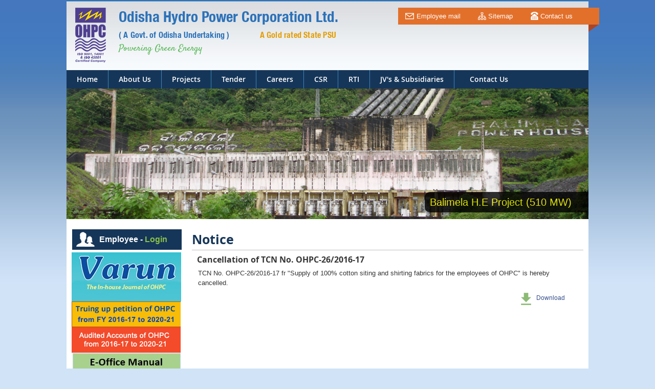

--- FILE ---
content_type: text/html; charset=utf-8
request_url: http://ohpcltd.com/Home/Notice?val=18
body_size: 5146
content:
<!DOCTYPE html>

<html>
<head>
    <meta name="viewport" content="width=device-width" />
    <title>Notice</title>
	<meta name="title" content="Odisha Hydro Power Corporation Ltd. " />
    <meta name="keywords" content="Hydro Power Corporation, Govt. of Odisha Undertaking, Gold rated State PSU, Powering Greeen Energy" />
    <meta name="description" content="Consequent to the reform in power sector in Odisha, Odisha Hydro Power Corporation Ltd. (OHPC) was incorporated in 21 st April 1995 under the companies Act 1956." />
    <meta name="author" content="Sobeit technology, Odisha" />
    <link href="/Content/style.css" rel="stylesheet" />
    <script src="/Scripts/jquery-1.10.1.min.js"></script>
    <script src="/Scripts/jquery.marquee.min.js"></script>
    <script src="/Scripts/unslider.min.js"></script>
    <script src="/Scripts/jquery.newsTicker.js"></script>
    <script src="/Scripts/jquery.nivo.slider.js"></script>
    <script src="/Scripts/simpletabs_1.3.js"></script>
    <script src="/Scripts/jquery.fancybox.js"></script>
	 <link href="/Content/colorbox.css" rel="stylesheet" />
    <script src="/Scripts/jquery.colorbox-min.js"></script>
    <script src="/Scripts/jquery.colorbox.js"></script>
    <script src="/Scripts/jquery.mCustomScrollbar.concat.min.js"></script>
    <link href="/Content/jquery.mCustomScrollbar.css" rel="stylesheet" />
    <link href="/Content/jquery.fancybox.css" rel="stylesheet" />
    <link href='https://fonts.googleapis.com/css?family=Satisfy' rel='stylesheet' type='text/css'>
    <script type="text/javascript">
        $(window).load(function () {
            $('#slider').nivoSlider();
        });

    </script>

    <script type="text/javascript">
        $(document).ready(function () {
            /*
			 *  Simple image gallery. Uses default settings
			 */

            $("#fancybox-manual-a").click(function () {
                $.fancybox.open('odisha_big.jpg');
            });

        });
    </script>

</head>
<body>
    <header>
        <div class="container">
            <div class="header_wrap">
                <div class="container">
                    <div class="header_wrap1">
                        <div class="logo_left"> <img src="/Content/images/ohpc_logo.png" alt="logo"></div>
                        <div class="content_cen">
                            <h3>Odisha Hydro Power Corporation Ltd. </h3>
                            <h4> <span class="text_gold">A Gold rated State PSU</span>( A Govt. of Odisha Undertaking ) </h4>
                            <span class="text_green">Powering Green Energy</span>
                        </div>
                        <div class="header_right">
                            <div class="orange_box">
                                <div class="shadow"><img src="/Content/images/home_6_03.png"></div>

                                <div class="list_1">
                                    <ul>
                                        <li><a href="http://mail.ohpcltd.com/" target="_blank"><img src="/Content/images/message.png">Employee mail</a></li>
                                        <li><a href="../Home/Sitemap"><img src="/Content/images/sitemap.png">Sitemap</a></li>
                                        <li><a href="../Home/Contact"><img src="/Content/images/phone.png">Contact us</a> </li>
                                    </ul>
                                </div>
                            </div>
                            <!--<div class="gray_box">
                                <div>
                                    <img src="~/Content/images/Vishal_dev.jpg" width="50" height="61">
                                    <h6>Sri Vishal Kumar Dev, IAS</h6>
                                    Principal Secretary to Govt. of Odisha,<br />
                                    Finance Department and Chairman, OHPC Ltd.
                                </div>
                            </div>-->
                        </div>
                    </div>

                </div>
            </div>
            <div class="menu_bg">
                <ul id="menu">
                    <li><a href="/">Home</a></li>
                    <li>
                        <a href="" class="sub"><b>About Us</b></a>
                        <ul class="su2">
                            <li><a href="/Home/Glance">At a Glance</a></li>
                            <li>
                                <a href="#">Corporate Office</a>
                                <ul class="su2">
                                    <li><a href="/Home/Technical">Technical Wing</a></li>
                                    <li><a href="/Home/Finance">Finance Wing</a></li>
                                    <li><a href="/Home/HRD">HR Wing</a></li>
                                </ul>
                            </li>
                            <li><a href="/Home/Vision">Vision &amp; Mission</a></li>
                            <li><a href="/Home/Directors">Board Of Directors</a></li>
                            <li><a href="/Home/Achievement">Achievements</a></li>
                           <!--  <li><a href="/Home/CmdDesk">CMD&#39;s Desk</a></li> -->

                        </ul>
                    </li>

                    <li>
                        <a href="#"><b>Projects</b></a>
                        <ul>
                            <li><a href="/Home/Projects" class="big">Projects Overview</a></li>
                            <li><a href="../Hirakud/Index" class="big"> Hirakud Hydro Electric Project, Burla</a></li>
                            <li><a href="../Chiplima/Index" class="big">Chiplima Hydro Electric Project, Chiplima</a></li>
                            <li><a href="../Rengali/index" class="big">Rengali Hydro Electric Project, Rengali</a></li>
                            <li><a href="../Balimela/Index" class="big">Balimela Hydro Electric Project, Balimela</a></li>
                            <li><a href="../Upperkolab/Index" class="big">Upper Kolab Hydro Electric Project, Bariniput</a></li>
                            <li>
                                <a href="../indravati/Index" class="big">
                                    Upper Indravati Hydro Electric Project, Mukhiguda
                                </a>
                            </li>
                            <li>
                                <a href="../Kathiguda/Index" class="big">
                                    Upper Indravati Hydro  Electric Project, Khatiguda
                                </a>
                            </li>
                        </ul>
                    </li>

                    <li>
                        <a href=""><b> Tender </b></a>
                        <ul class="su2">
                            <li><a href="/Home/Tender">Current Tender</a></li>


                            <li>
                                <a href="/Home/ArchiveTenderNew">Archive Tender</a>
                                
                            </li>
                        </ul>
                    </li>
                  
                    <li>
                        <a href=""><b>Careers</b></a>
                        <ul class="su2">
                            <li><a href="/Home/Recruitment">Current Openings</a></li>
                            <li><a href="/Home/ArchiveRecruitment">Archive</a></li>
                        </ul>
                    </li>
                    <!--<li>
                        <a href=""><b> Seminar </b></a>
                        <ul class="su2">
                            <li>
                                <a href="http://seminar.ohpcltd.com">2020</a>
                            </li>
                            <li><a href="http://seminar.ohpcltd.com/2013">2013</a></li>
                        </ul>
                    </li>-->
                    <li><a href="/Home/CSR">CSR</a></li>


                    <li>
                        <a href="#"><b>RTI</b></a>
                        <ul class="su2">

                            <li><a href="http://admin.ohpcltd.com/Siteupdate/RTI/RTI ACT2005.pdf" class="mid" target="_blank">RTI Act 2005</a></li>
                            <li>
                                <a href="http://admin.ohpcltd.com/Siteupdate/RTI/officerRTIAct.pdf" class="mid" target="_blank">
                                    Officers Under the RTI Act
                                </a>
                            </li>
                            <li><a href="https://rtiodisha.gov.in/pa/T1RILzMwLzIwMi8xOQ==" class="mid" target="_blank">Information under section 4 (b) RTI Act 2005</a></li>

                        </ul>

                    </li>
                    <li class="last-child"><a href="/Home/JVS">JV&#39;s &amp; Subsidiaries</a></li>
                    <li class="last-child"><a href="/Home/Contact"><b>Contact Us</b></a></li>
                </ul>
            </div>
        </div>
    </header>
    <div class="clear"></div>
    <div class="container">
        <div class="white_bg">
            <section>
                <div class="banner_contain">
                    <div class="slider-wrapper theme-default">
                        <div id="slider" class="nivoSlider">
                            <img src="../Content/images/Balimela.jpg" title="#htmlcaption1" alt="" />
                            <img src="../Content/images/chiplima.jpg" title="#htmlcaption2" alt="" />
                            <img src="../Content/images/hhep.jpg" title="#htmlcaption3" alt="" />
                            <img src="../Content/images/rhep.jpg" title="#htmlcaption4" alt="" />
                            <img src="../Content/images/uihepm.jpg" title="#htmlcaption5" alt="" />
                            <img src="../Content/images/ukhep.jpg" title="#htmlcaption6" alt="" />
                        </div>
                        <div id="htmlcaption1" style="display:none">
                            <div class="nivo-caption1">
                                Balimela H.E Project (510 MW)
                            </div>

                        </div>

                        <div id="htmlcaption2" style="display:none">
                            <div class="nivo-caption2">
                                Chiplima H.E Project (72 MW)
                            </div>
                        </div>

                        <div id="htmlcaption3" style="display:none">
                            <div class="nivo-caption3">
                                Hirakud H.E Project (220.5 MW)
                            </div>
                        </div>

                        <div id="htmlcaption4" style="display:none">
                            <div class="nivo-caption4">
                                Rengali H.E Project (250 MW)
                            </div>
                        </div>

                        <div id="htmlcaption5" style="display:none">
                            <div class="nivo-caption4">
                                Indravati H.E Project (600 MW)
                            </div>
                        </div>

                        <div id="htmlcaption6" style="display:none">
                            <div class="nivo-caption4">
                                Upper Kolab H.E Project (320 MW)
                            </div>
                        </div>
                    </div>

                </div>
            </section>
            <section>
                <div class="container ">
                    <div class="body_left">

                        <a class="readmore_btn2" href="http://intra.ohpcltd.com/" target="_blank">Employee - <span>Login</span></a>

                        <div>
                            
                               <h3><a class='inline' href="#inline_content"><img src="../content/images/Varun.jpg"></a></h3>
                            <h3><a href="../Document/Truing_up_petition_of_OHPC.pdf" target="_blank"><img src="../content/images/truing.gif"></a></h3>
		             <h3><a href="https://1drv.ms/f/c/0a8d1fb804e3fd51/ElH94wS4H40ggApxAAAAAAABpETJvhBUylnkNwUGb6JJAA?e=pewBkz" target="_blank"><img src="../content/images/audited_ac.jpg"></a></h3> 		
                     <h3><a href="https://1drv.ms/b/c/0a8d1fb804e3fd51/EVH94wS4H40ggAqfAAAAAAABKE32wbk08kpEDGFSWbZKAQ?e=ZK4Wtt" target="_blank"><img src="../content/images/eoffice.jpg"></a></h3>
                     <h3><a href="../Document/RenewableEnergy-1.pdf" target="_blank"><img src="../content/images/re.jpg"></a></h3> 		
                     <h3><a href="../Document/Final_MOU 2023-24.pdf" target="_blank"><img src="../content/images/MoU.jpg"></a></h3> 	


                        </div>
                        <div class="bg_2">
                          
                             <h3><a href="../Document/tariff_notice_2025-26.pdf" target="_blank">Public Notice and Tariff Application of OHPC Ltd. for FY 2025-26</a><img src="../content/images/newf.gif"></h3>
                            <h3><a href="../Document/oerc2024-25.pdf" target="_blank">Approved Tariff Order of OHPC for Fin. Yr. 2024-25</a><img src="../content/images/newf.gif"></h3>
							 
                        </div>
                        <div class="clear"></div>
                        <h4 class="heading_4"> Important Links</h4>
                        <div class="list4_h">
                            <ul>
                                <li><a href="/Home/Directors"><img src="../content/images/director.png">Board Of Directors</a></li>
                                <li><a href="/Home/Monthlygen"><img src="../content/images/icon_1.png">Monthwise Generation & Sale</a></li>
                                <li><a href="/Home/Reservoir" target="_blank"><img src="../content/images/hydro.png">Reservoir/Generation Data</a></li>
                                <li><a href="/Home/CurrentMonthGen" target="_blank"><img src="../content/images/icon_2.png">Daily Load Report</a></li>
                                <li><a href="../Home/Generation"><img src="../content/images/icon_2.png">Generation & Sale</a></li>
                                <li><a href="../Home/AnnualReport"><img src="../content/images/icon_2.png">Annual Report</a></li>
                                <li><a href="../Home/Financial"><img src="../content/images/icon_3.png">Financial Details</a></li>
                                <li><a href="../Home/Policies"><img src="../content/images/icon_4.png">Policies & Notifications</a></li>
                                <li><a href="../Home/Training"><img src="../content/images/icon_7.png">Training</a></li>
                                <li><a href="../Home/Rbforms"><img src="../content/images/icon_2.png">Retired employee Benefit Forms</a></li>
                                <li><a href="/Home/News"><img src="../content/images/icon_6.png">Whats New</a></li>
                                
                                <li><a href="../Home/Notice?val=0"><img src="../content/images/icon_8.png">Notice Board</a></li>

                            </ul>
                        </div>
<table id="table1">
                                <tr>
                                    <th width="50%"><img src="/Content/images/tower.png" style="float:left;">Power Station</th>
                                    <th style=" font-size:12px;">
                                        <center>
                                            Avg. Gen. (MW)
                                            30/01/2026
                                        </center>
                                    </th>
                                </tr>
                                <tr>
                                    <td>Burla </td>
                                    <td align="right">36.8333</td>
                                </tr>
                                <tr class="alt">
                                    <td>Chiplima</td>
                                    <td align="right">30.0833</td>
                                </tr>
                                <tr>
                                    <td>Balimela</td>
                                    <td align="right">171.0417</td>
                                </tr>
                                <tr class="alt">
                                    <td>Rengali</td>
                                    <td align="right">55.8250</td>
                                </tr>
                                <tr>
                                    <td>Kolab</td>
                                    <td align="right">104.6667</td>
                                </tr>
                                <tr class="alt">
                                    <td>Indravati</td>
                                    <td align="right">293.3750</td>
                                </tr>
                                <tr>
                                    <td>
                                        Machhkund<br>(Odisha drawl)
                                    </td>
                                    <td align="right">56.4583</td>
                                </tr>
                                <tr style="background: #163659; color: #fff; padding: 10px 0; ">
                                    <td>
                                        Total
                                    </td>
                                    <td align="right">748.2833</td>
                                </tr>
                            </table>




                    </div>
                    <div class="body_right">
                        <div>
                            


<div>
    <h2 class="heading_1"> Notice</h2>
            <div class="blueborder">
                <h4>Cancellation of TCN No. OHPC-26/2016-17</h4>
                <p>TCN No. OHPC-26/2016-17 fr &quot;Supply of 100% cotton siting and shirting fabrics for the employees of OHPC&quot; is hereby cancelled.</p>
                <div class="clear"></div>
                <a href="http://admin.ohpcltd.com/Siteupdate/NoticeFile/Cancellation TCN No. OHPC 26-2016-17.pdf" class=" readmore_btn5" target="_blank"><img src="/Content/images/download.png">Download</a>
            </div>
</div>

                        </div>
                    </div>
                </div>
            </section>
        </div>
    </div>
    <div class="clear"></div>
    <footer>
        <div class="container">
            <div class="footer_bg">

                <center>
                    <div class="list_1a">
                        <ul>
                            <li><a href="#">Privacy Policy</a></li>
                            <li> <a href="#">Disclaimer</a></li>
                            <li><a href="../Home/Contact">Contact Us</a></li>
                            <li><a href="../Home/Powerlink">Related Links</a></li>
                        </ul>
                    </div><div class="f_socia"><div class="f_social1">Follow Us :<a href="https://www.facebook.com/ohpc.odisha" target="_blank"> <img src="/Content/images/twitter.png" > </a>
<a href="https://twitter.com/ohpc_odisha" target="_blank"><img src="/Content/images/facebook.png" ></a>
 </div></div>


                    &copy; 2017 Odisha Hydro Power Corporation Ltd. All Rights Reserved.<br>

                    Powered by <a href="http://sobeit.in/" target="_blank">Sobeit Technology</a>
                </center>

            </div>
        </div>
    </footer>
    <br>
    <script>
        $(function () {
            var $mwo = $('.marquee-with-options');
            $('.marquee').marquee();
            $('.marquee-with-options').marquee({
                //speed in milliseconds of the marquee
                speed: 18000,
                //gap in pixels between the tickers
                gap: 50,
                //gap in pixels between the tickers
                delayBeforeStart: 0,
                //'left' or 'right'
                direction: 'left',
                //true or false - should the marquee be duplicated to show an effect of continues flow
                duplicated: false,
                //on hover pause the marquee - using jQuery plugin https://github.com/tobia/Pause
                pauseOnHover: true
            });
        });

        $(function () {
            $('.banner').unslider({
                speed: 500,               //  The speed to animate each slide (in milliseconds)
                delay: 3000,              //  The delay between slide animations (in milliseconds)
                complete: function () { },  //  A function that gets called after every slide animation
                keys: true,               //  Enable keyboard (left, right) arrow shortcuts
                dots: true,               //  Display dot navigation
                fluid: false,
                //  Support responsive design. May break non-responsive designs

            });
        });
    </script>
    <script>
        $('.newsticker').newsTicker({
            row_height: 70,
            speed: 800,
            prevButton: $('#prev-button'),
            nextButton: $('#next-button'),
            stopButton: $('#stop-button'),
            startButton: $('#start-button')
        });
		$(".inline").colorbox({inline:true, width:"50%"});
    </script>
<div style='display:none'>
			<div id='inline_content'>
			
			<div style="background:#49c4d3;"><h2 style=" text-align:center; color:#fff; font-size:40px;  ">Varun</h2></div>
			<div class="list5a" >
            <ul style="padding-left:15px;">
			 <li><a href="https://drive.google.com/file/d/1USWfWDn6BzE_4A22ZmflKKNY899pckyF/view?usp=sharing" target="_blank"><span>No. 21 | January 2021 </span>&nbsp;&nbsp;<i class="fa fa-2x fa-file-pdf-o"></i></a>	</li>
            <li><a href="https://drive.google.com/file/d/1QM1w0XTueS8PU3Tckb28ROwFCKv2tE2l/view?usp=sharing" target="_blank"><span>No. 20 | July 2020 </span>&nbsp;&nbsp;<i class="fa fa-2x fa-file-pdf-o"></i></a>	</li>
            
            </ul>
        </div>
			
			
			
			</div>
		</div>
<script defer src="https://static.cloudflareinsights.com/beacon.min.js/vcd15cbe7772f49c399c6a5babf22c1241717689176015" integrity="sha512-ZpsOmlRQV6y907TI0dKBHq9Md29nnaEIPlkf84rnaERnq6zvWvPUqr2ft8M1aS28oN72PdrCzSjY4U6VaAw1EQ==" data-cf-beacon='{"version":"2024.11.0","token":"52785d1bd4f3468699bdaacafcbd080e","r":1,"server_timing":{"name":{"cfCacheStatus":true,"cfEdge":true,"cfExtPri":true,"cfL4":true,"cfOrigin":true,"cfSpeedBrain":true},"location_startswith":null}}' crossorigin="anonymous"></script>
</body>
</html>


--- FILE ---
content_type: text/css
request_url: http://ohpcltd.com/Content/style.css
body_size: 9750
content:
@charset "utf-8";

/* CSS Document */


/*@import"../css/flexslider.css";*/

@import"nivo-slider.css";
@import"font-awesome.css";
@import"default.css";
@import"simpletabs.css";
@import"jquery.fancybox.css";
@font-face {
    font-family: 'HelveticaNeueLT-BoldCond';
    src: url('../fonts/HelveticaNeueLT-BoldCond_gdi.eot');
    src: url('../fonts/HelveticaNeueLT-BoldCond_gdi.eot?#iefix') format('embedded-opentype'), url('../fonts/HelveticaNeueLT-BoldCond_gdi.woff') format('woff'), url('../fonts/HelveticaNeueLT-BoldCond_gdi.ttf') format('truetype'), url('../fonts/HelveticaNeueLT-BoldCond_gdi.svg#HelveticaNeueLT-BoldCond') format('svg');
    font-weight: 700;
    font-style: normal;
    font-stretch: normal;
    unicode-range: U+0020-2212;
}

@font-face {
    font-family: 'open_sansregular';
    src: url('../fonts/OpenSans-Regular-webfont.eot');
    src: url('../fonts/OpenSans-Regular-webfont.eot?#iefix') format('embedded-opentype'), url('../fonts/OpenSans-Regular-webfont.woff') format('woff'), url('../fonts/OpenSans-Regular-webfont.ttf') format('truetype'), url('../fonts/OpenSans-Regular-webfont.svg#open_sansregular') format('svg');
    font-weight: normal;
    font-style: normal;
}

@font-face {
    font-family: 'open_sansbold';
    src: url('../fonts/OpenSans-Bold-webfont.eot');
    src: url('../fonts/OpenSans-Bold-webfont.eot?#iefix') format('embedded-opentype'), url('../fonts/OpenSans-Bold-webfont.woff') format('woff'), url('../fonts/OpenSans-Bold-webfont.ttf') format('truetype'), url('../fonts/OpenSans-Bold-webfont.svg#open_sansbold') format('svg');
    font-weight: normal;
    font-style: normal;
}

@font-face {
    font-family: 'open_sanssemibold';
    src: url('../fonts/OpenSans-Semibold-webfont.eot');
    src: url('../fonts/OpenSans-Semibold-webfont.eot?#iefix') format('embedded-opentype'), url('../fonts/OpenSans-Semibold-webfont.woff') format('woff'), url('../fonts/OpenSans-Semibold-webfont.ttf') format('truetype'), url('../fonts/OpenSans-Semibold-webfont.svg#open_sanssemibold') format('svg');
    font-weight: normal;
    font-style: normal;
}

a,
abbr,
acronym,
address,
applet,
article,
aside,
audio,
b,
blockquote,
big,
body,
center,
canvas,
caption,
cite,
code,
command,
datalist,
dd,
del,
details,
dfn,
dl,
div,
dt,
em,
embed,
fieldset,
figcaption,
figure,
font,
footer,
form,
h1,
h2,
h3,
h4,
h5,
h6,
header,
hgroup,
html,
i,
iframe,
img,
ins,
kbd,
keygen,
label,
legend,
li,
meter,
nav,
object,
ol,
output,
p,
pre,
progress,
q,
s,
samp,
section,
small,
span,
source,
strike,
strong,
sub,
sup,
table,
tbody,
tfoot,
thead,
th,
tr,
tdvideo,
tt,
u,
ul,
var {
    background: none repeat scroll 0 0 transparent;
    border: 0 none;
    font-size: 100%;
    margin: 0;
    outline: 0 none;
    padding: 0;
    vertical-align: top;
}

body {
    font: 13px/20px Arial, Helvetica, sans-serif;
    color: #353535;
    margin: 0;
    padding: 0;
    background: url(../Content/images/pattern.jpg) repeat-x #d0e3f7;
    font-weight: 400;
}

html,
body {
    height: 100%;
}

p {
    font-size: 13px;
    line-height: 19px;
}

a {
    color: #5f6029;
    outline: none;
    cursor: pointer;
    text-decoration: none;
}

a:hover {
    text-decoration: underline
}

ul,
li {
    list-style: none;
}


/*  Header styles */

h1,
h2,
h3,
h4,
h5,
h6 {
    line-height: 1.2em;
    margin: 0;
    padding: 0;
    font-family: 'open_sansbold', sans-serif;
}

h1 {
    font-size: 30px;
    font-family: 'open_sansbold', sans-serif;
    color: #263645;
}

h2 {
    font-size: 25px;
    font-family: 'open_sansbold', sans-serif;
    font-weight: 600;
}

h3 {
    font-size: 19px;
}

h4 {
    font-size: 16px;
}

h5 {
    font-size: 14px;
}

h6 {
    font-size: 13px;
}

p {
    margin: 5px 0;
    padding: 2px;
}

.clear {
    clear: both;
}

.container {
    width: 1020px;
    margin: 0 auto;
    padding: 0;
}

.header_wrap {
    background: url(../Content/images/top_bg.jpg) repeat-x;
    float: left;
}

.header_wrap1 {
    margin: 0;
    padding: 15px 17px 9px;
    width: 966px;
    float: left;
}


/* .container_fluid { width:100%; float:left;}*/

.logo_left {
    width: 85px;
    float: left;
    margin: 0 0 5px 0;
    padding: 0;
}

.content_cen {
    float: left;
    width: 440px;
    line-height: 35px;
    color: #2c72b9;
    font-family: 'HelveticaNeueLT-BoldCond';
}

.header_right {
    width: 335px;
    float: right;
    margin: 0;
    padding: 0;
}

.call_now {
    background: #05131e;
    color: #fff;
    font-size: 24px;
    margin-top: 16px;
    padding: 12px 15px;
    -webkit-border-radius: 5px;
    -moz-border-radius: 5px;
}

.content_cen h3 {
    font-family: 'HelveticaNeueLT-BoldCond';
    color: #2c72b9;
    font-size: 29px;
    font-weight: bold;
    text-transform: capitalize;
    margin-bottom: 10px;
}

.content_cen h4 span {
    float: right;
    margin-right: 15px;
}

.content_cen h4 {
    font-family: 'HelveticaNeueLT-BoldCond';
    font-size: 16px;
    letter-spacing: .2px;
}

.text_green {
    color: #58ba58;
    font-family: 'Satisfy', cursive;
    font-size: 18px;
}

.text_gold {
    color: #e49e07;
    padding-left: 10px;
    letter-spacing: .2px;
}

.news {
    float: left;
    width: 100%;
    margin: 0;
    padding: 0;
    background: #163659;
    height: 32px;
    margin: 0;
    padding: 0;
    line-height: 30px;
    color: #fff;
}

.marquee,
.marquee-with-options,
.marquee-vert-before,
.marquee-vert {
    overflow: hidden;
    height: 200px;
}

.margin_top1 {
    margin-top: 20px;
}

.margin_top2 {
    margin-top: 20%;
}

.menu_bg {
    background: #163659;
    height: 36px;
    float: left;
    width: 100% !important;
}

#menu {
    font-family: 'open_sanssemibold';
    height: 36px;
    list-style: none outside none;
    margin: 0;
    padding: 0;
    position: relative;
    z-index: 500;
    float: left;
    width: 100%;
}

#menu li {
    float: left;
    margin-right: 0;
}

#menu li a {
    color: #fff;
    display: block;
    float: left;
    font-size: 14px;
    font-weight: bold;
    /* height: 46px;*/
    line-height: 36px;
    padding: 0 20px 0 20px;
    text-decoration: none;
    border-right: 1px solid #3a89bb;
}

#menu li:last-child a {
    border-right: none !important;
    padding: 0 25px 0 25px;
    float: right;
}

#menu li:last-child a:hover {
    border-right: none !important;
    padding: 0 25px 0 25px;
    float: right;
}

#menu li ul li:last-child a {
    border-right: none !important;
    padding: 0 1px 0 0;
}

#menu li ul li:last-child a:hover {
    border-right: none !important;
    padding: 0 1px 0 0;
}

@media screen and (-webkit-min-device-pixel-ratio:0) {
    #menu li:last-child a {
        border-right: none !important;
        padding: 0 28px 0 30px;
        float: right;
    }
    #menu li:last-child a:hover {
        border-right: none !important;
        padding: 0 28px 0 30px;
        float: right;
    }
}

#menu table {
    border-collapse: collapse;
    height: 0;
    left: 0;
    position: absolute;
    top: 0;
    width: 0;
}

#menu li a:hover {
    background: url(../Content/images/menu_ho.jpg) repeat-x;
    color: #FFFFFF;
    position: relative;
    z-index: 200;
    border-right: 1px solid #3a89bb;
}

#menu li:hover {
    position: relative;
    z-index: 200;
}

#menu li:hover>a {
    background: #214d7e;
    color: #FFFFFF;
}

#menu li:hover>a.sub {
    background: #214d7e;
    color: #FFFFFF;
}

#menu li.current a {
    background: url(../Content/images/menu_ho.jpg) repeat-x;
    color: #FFFFFF;
}

#menu *:hover ul {
    background: none repeat scroll 0 0 #244487;
    left: 0;
    top: 36px;
    width: 120px;
}

#menu ul,
#menu *:hover ul ul {
    height: 0;
    left: -9999px;
    list-style: none outside none;
    margin: 0;
    padding: 0;
    position: absolute;
    top: -9999px;
    width: 0;
}

#menu *:hover ul *:hover ul {
    background: none repeat scroll 0 0 #244487;
    height: auto;
    left: 151px;
    top: -1px;
    white-space: nowrap;
    width: 100px;
    z-index: 200;
}

#menu *:hover ul li {
    border-top: 1px solid #77addd;
    margin: 0;
}

#menu *:hover ul li a {
    background: none repeat scroll 0 0 #163659;
    color: #fff;
    /* height: 40px;*/
    line-height: 30px;
    padding: 0;
    text-indent: 10px;
    font-size: 12px;
    min-width: 150px;
}

#menu :hover ul li a.big {
    width: 310px;
}

#menu :hover ul li a.mid {
    width: 280px;
}

#menu *:hover ul li a.fly {
    background: url(../Content/images/right-arrow.gif) no-repeat scroll right center #333333;
}

#menu *:hover ul *:hover {
    background-color: #214d7e;
    color: #FFFFFF;
}

#menu *:hover ul *:hover a.fly {
    background-color: #99ac58;
    color: #FFFFFF;
}

#menu *:hover ul li.currentsub a {
    background: none repeat scroll 0 0 #884400;
    color: #FFFFFF;
}

#menu *:hover ul li.currentsub a.fly {
    background: url(../Content/images/down-arrow.gif) no-repeat scroll right center #884400;
    color: #FFFFFF;
}

#menu *:hover ul *:hover ul li a {
    background: none repeat scroll 0 0 #2c72b9;
    color: #CCCCCC;
    padding: 0;
    text-indent: 10px;
    width: 100px;
}

#menu *:hover ul *:hover ul *:hover {
    background-color: #479adc;
    color: #FFFFFF;
}

#menu *:hover ul *:hover ul li.currentfly a,
#menu *:hover ul *:hover ul li.currentfly a:hover {
    background: none repeat scroll 0 0 #884400;
    color: #FFFFFF;
}

.white_bg {
    background: #ffffff;
    margin: 0;
    padding: 0 0 15px 0;
    float: left;
    width: 1020px;
}

.banner_contain {
    width: 1020px;
    float: left;
    margin: 0;
    padding: 0;
}

.gray_box {
    background: url(../Content/images/top_right.jpg) repeat-x ;
    border: 1px solid #cbc9c9;
    width: 350px;
    line-height: 12px;
    color: #1553a0;
    height: 56px;
    font-size: 10px;
    padding: 5px;
	
}

.gray_box h6 {
    margin-bottom: 5px;
    color: #1d2125;
}

.gray_box img {
    float: left;
    margin-right: 15px;
}


.gray_box1 {
    background: #fff;
    border: 1px solid #eba222;
   /*  width: 350px; */
    line-height: 14px;
    color: #1d2125;
    height: 90px;
    font-size: 12px;
    padding: 5px;
	margin-bottom:10px;
}

.gray_box1 h6 {
    margin-bottom: 5px;
    color: #1d2125;
}

.gray_box1 img {
    float: left;
    margin-right: 15px;
}

.orange_box {
    background: #e2702b;
    padding: 0 0 0 0;
    width: 372px;
    margin-bottom: 6px;
    position: relative;
    height: 33px;
}

.orange_box .shadow {
    position: absolute;
    right: -21px;
    top: 0px;
}

.body_left {
    float: left;
    margin: 20px 0 0 0;
    padding: 0;
    width: 215px;
    padding-left: 10px
}

.body_right {
    float: right;
    margin: 20px 0 0 0;
    padding: 0;
    width: 765px;
    padding-right: 10px;
}

.contact_right {
    float: left;
    margin: 20px 0 0 0;
    padding: 0;
    width: 330px;
}

.contact_left {
    float: right;
    margin: 20px 0 0 0;
    padding: 0;
    width: 565px;
}

.body_left1 {
    float: left;
    margin: 20px 0 0 0;
    padding: 0;
    width: 560px;
}

.body_right1 {
    float: right;
    margin: 20px 0 0 0;
    padding: 0;
    width: 170px;
}

.blueborder {
   /* border: 2px solid #d3d3d3;*/
    margin: 0;
    padding: 0;
    width: 96%;
    padding: 5px 10px;
    float: left;
}

.greenborder1 {
    border: 2px solid #b5d372;
    margin: 0;
    padding: 0;
    width: 604px;
    padding: 8px;
    float: left;
}

.heading_1 {
    color: #163659;
    margin: 0 0 4px 0;
    padding: 5px 0;
    border-bottom: 1px solid #bebebe;
}

.heading_2 {
    color: #163659;
    margin-top: 10px;
    margin-bottom: 5px;
    float: left;
    width: 100%;
}

.heading_3 {
    margin: 0 0 5px 0;
    padding: 8px 0 8px 0;
    color: #62bb46;
}

.heading_4 {
    color: #fff;
    margin: 5px 0;
    background: #163659;
    padding-left: 10px;
    height: 35px;
    line-height: 32px;
}

.heading_5 {
    color: #2a67b3;
    margin-top: 10px;
    margin-bottom: 5px;
    float: left;
    width: 100%;
    font-size: 12px;
}

.pull_left {
    float: left;
}

.pull_right {
    float: right;
}

.event_left {
    width: 450px;
    float: left;
    margin: 0;
    padding: 0;
}

.event_right {
    width: 271px;
    float: right;
    margin: 6px;
    padding: 0;
}

.text_align {
    text-align: justify;
}

.banner {
    position: relative;
    overflow: auto;
    width: 450px;
    height: 220px !important;
}

.banner li {
    list-style: none;
}

.banner ul li {
    float: left;
}

.banner .btn:active {
    -webkit-filter: drop-shadow(0 -1px 2px rgba(0, 0, 0, .5));
    -moz-filter: drop-shadow(0 -1px 2px rgba(0, 0, 0, .5));
    -ms-filter: drop-shadow(0 -1px 2px rgba(0, 0, 0, .5));
    -o-filter: drop-shadow(0 -1px 2px rgba(0, 0, 0, .5));
    filter: drop-shadow(0 -1px 2px rgba(0, 0, 0, .5));
}

.banner p {
    text-align: justify;
}

.banner .btn,
.banner .dot {
    -webkit-filter: drop-shadow(0 1px 2px rgba(0, 0, 0, .3));
    -moz-filter: drop-shadow(0 1px 2px rgba(0, 0, 0, .3));
    -ms-filter: drop-shadow(0 1px 2px rgba(0, 0, 0, .3));
    -o-filter: drop-shadow(0 1px 2px rgba(0, 0, 0, .3));
    filter: drop-shadow(0 1px 2px rgba(0, 0, 0, .3));
    background: #999;
}

.banner .dots {
    position: absolute;
    /*left: 0;*/
    right: 0;
    bottom: 3px;
}

.banner .dots li {
    display: inline-block;
    width: 10px;
    height: 10px;
    margin: 0 4px;
    text-indent: -999em;
    border: 2px solid #fff;
    border-radius: 6px;
    cursor: pointer;
    opacity: .4;
    -webkit-transition: background .5s, opacity .5s;
    -moz-transition: background .5s, opacity .5s;
    transition: background .5s, opacity .5s;
}

.banner .dots li.active {
    background: #42a1d1;
    opacity: 1;
}

.banner h3 {
    position: absolute;
    bottom: 80px;
    color: #fff;
    background-color: rgba(0, 0, 0, 0.2);
    padding: 7px 12px 7px 5px;
    font-size: 15px;
}

.dated {
    color: #f46d21;
    text-align: right;
    float: right;
    font-size: 12px;
}

.list_1 {
    float: left;
    margin: 0;
    padding: 0;
}

.list_1 ul {
    list-style: outside none none;
    margin: 0;
    padding: 0;
    width: 360px;
}

.list_1 li {
    color: #ffffff;
    display: inline-block;
    font-size: 13px;
    line-height: 19px;
    margin: 0;
}

.list_1 li img {
    float: left;
    margin-right: 2px;
}

.list_1 li:last-child {
    background: rgba(0, 0, 0, 0) none repeat scroll 0 0;
}

.list_1 li a {
    color: #fff;
    display: inline-block;
    text-decoration: none;
    padding: 7px 14px 7px 14px;
}

.list_1 li a:hover {
    color: #fff;
    text-decoration: none;
    background: #ffbb50;
}

.list_1a {
    margin: 0 auto;
    padding: 0;
}

.list_1a ul {
    list-style: outside none none;
    margin: 0 0 10px 0;
    padding: 0;
}

.list_1a li {
    color: #ffffff;
    display: inline-block;
    font-size: 13px;
    line-height: 12px;
    margin: 7px 11px 0 0;
    padding: 0 10px 0 0;
    border-right: 1px solid #CCC;
}

.list_1a li a {
    color: #fff;
    text-decoration: none;
}

.list_1a li a:hover {
    color: #fff;
    text-decoration: underline;
}

.list_1a li:last-child {
    border-right: none;
}

.list5 {
    width: 100%;
    padding: 0;
    margin: 0 0 0 0;
    float: left;
}

.list5 ul {
    float: left;
    margin: 0 0 0 0;
    padding: 0;
}

.list5 li {
    display: block;
    font-size: 13px;
    background: url(../Content/images/blue_arow.png) no-repeat left top 5px;
    padding-left: 20px;
    font-family: Arial, Helvetica, sans-serif;
    list-style: none;
    margin: 0 0 2px 0;
    color: #1d1d1d;
}

.list5 li a {
    color: #354d8a;
    text-decoration: none;
}

.list5 li a:hover {
    color: #333;
    text-decoration: none;
}

.list5a {
    width: 100%;
    padding: 0;
    margin: 0 0 25px 0;
    float: left;
}

.list5a ul {
    float: left;
    margin: 25px 0 0 0;
    padding: 0;
}

.list5a li {
    display: block;
    font-size: 13px;
    background: url(../Content/images/blue_arow.png) no-repeat left 5px;
    padding-left: 20px;
    font-family: Arial, Helvetica, sans-serif;
    list-style: none;
    margin: 0 0 18px 0;
    color: #1d1d1d;
    line-height: 22px;
}

.list5a li a {
    color: #354d8a;
    text-decoration: none;
}

.list5a li a:hover {
    color: #354d8a;
    text-decoration: none;
}

.list5a li a span {
    width: 160px;
    float: left;
}

.list5b {
    width: 100%;
    padding: 0;
    margin: 0 0 25px 0;
    float: left;
}

.listb ul {
    float: left;
    margin: 0 0 0 0;
    padding: 0;
}

.list5b li {
    display: block;
    font-size: 13px;
    background: url(../Content/images/white_arow.png) no-repeat left 5px #163659;
    padding-left: 20px;
    padding-right: 15px;
    font-family: Arial, Helvetica, sans-serif;
    list-style: none;
    margin: 0 0 2px 0;
    border-bottom: 1px solid #CCC;
    color: #fff;
    line-height: 22px;
}

.list5b li a {
    color: #c7ddf7;
    text-decoration: none;
}

.list5b li a:hover {
    color: #95c1f2;
    text-decoration: none;
}

.list5c {
    width: 100%;
    padding: 0;
    margin: 0 0 0 0;
    float: left;
}

.list5c ul {
    float: left;
    margin: 5px 0 0 10%;
    padding: 0;
}

.list5c li {
    display: block;
    font-size: 13px;
    background: url(../Content/images/blue_arow.png) no-repeat left;
    padding-left: 20px;
    font-family: Arial, Helvetica, sans-serif;
    list-style: none;
    margin: 0 0 2px 0;
    color: #1d1d1d;
}

.list5c li a {
    color: #333;
    text-decoration: none;
}

.list5c li a:hover {
    color: #000;
    text-decoration: none;
}

.list_6 {
    float: left;
    margin: 0;
    padding: 0;
    width: 100%;
}

.list_6 ul {
    float: left;
    margin: 15px 0;
    padding: 0;
    width: 100%;
}

.list_6 li {
   /* background: rgba(0, 0, 0, 0) linear-gradient(to bottom, rgba(255, 255, 255, 1) 0%, rgba(255, 255, 255, 1) 66%, rgba(247, 247, 247, 1) 86%, rgba(222, 219, 222, 1) 100%) repeat scroll 0 0;
    border: 1px solid #cbcbcb;
    box-shadow: 10px 12px 8px -8px rgba(150, 148, 150, 1);*/
    display: inline-block;
    font-family: Arial, sans-serif;
    height: auto;
    line-height: 23px;
    list-style: outside none none;
    margin: 0 27px 30px 0;
    padding: 5px 11px 10px;
    position: relative;
    text-decoration: none;
    width: 180px;
    min-height: 355px;
}

.list_6 li img {
    -webkit-border-radius: 10px;
    -moz-border-radius: 10px;
    border-radius: 10px;
    max-width: 100%;
    margin-bottom: 10px;
}

.list_6 li h4 {
    font-size: 16px;
    font-weight: bold;
    margin: 4px 0 2px;
}

.list_6 li p {
    font-size: 12px;
}

.list_6 li i {
    color: #e06321;
}

.list_6 li span {
    margin: 0;
    padding: 0;
    position: absolute;
    right: -15px;
}

.list2 {
    width: 100%;
    padding: 0;
    margin: 0 0 20px 0;
    float: left;
}

.list2 ul {
    float: left;
    margin: 8px 0 0 0;
    padding: 0;
}

.list2 li {
    display: block;
    font-family: Arial, Helvetica, sans-serif;
    width: 270px;
    list-style: none;
    margin: 0 0 10px 0;
    padding: 0 0 0 10px;
    color: #354d8a;
}

.list2 li img {
    float: right;
}

.list2b {
    width: 100%;
    padding: 0;
    margin: 0 0 20px 0;
    float: left;
}

.list2b ul {
    float: left;
    margin: 8px 0 0 0;
    padding: 0;
}

.list2b li {
    display: block;
    font-family: Arial, Helvetica, sans-serif;
    list-style: none;
    margin: 0 0 10px 0;
    padding: 0 0 0 10px;
    color: #354d8a;
}

.list2b li img {
    float: right;
}

.list3 {
    padding: 0;
    margin: 0 0 20px 0;
    float: left;
}

.list3 ul {
    float: left;
    margin: 8px 0 0 0;
    padding: 0;
}

.list3 li {
    font-family: Arial, Helvetica, sans-serif;
    list-style: none;
    display: block;
    margin: 0 0 0 0;
    padding: 0;
    color: #292929;
    width: 100%;
    font-size: 12px;
}

.list3 li a {
    background: #58ba58;
    border-bottom: 1px solid #e4e4e4;
    display: block;
    color: #fff;
    padding: 5px 0 5px 10px;
}

.list3 li a:hover {
    text-decoration: none;
    background: #e6e6e6;
    color: #354d8a;
}

.list3 li a.active {
    text-decoration: none;
    background: #e6e6e6;
    color: #354d8a;
}

.list4 {
    width: 100%;
    padding: 0;
    margin: 35px 0 20px 0;
    float: left;
}

.list4 ul {
    float: left;
    margin: 1px 0 0 0;
    padding: 0;
    width: 100%;
}

.list4 li {
    font-family: Arial, Helvetica, sans-serif;
    list-style: none;
    display: block;
    margin: 0 0 0 0;
    padding: 0 0 0 0;
    color: #2a67b3;
    width: 100%;
    border-bottom: 1px solid #d9e4f2;
}

.list4 li img {
    margin-top: 5px;
}

.list4 li a {
    background: #163659;
    display: block;
    color: #fff;
    padding: 3px 0 3px 10px;
    border-left: 5px solid #163659;
}

.list4 li a:hover {
    text-decoration: none;
    background: #214d7e;
    color: #fff;
    border-left: 5px solid #ffbb50;
}

.list4_h {
    width: 100%;
    padding: 0;
    margin: 0 0 20px 0;
    float: left;
}

.list4_h ul {
    float: left;
    margin: 1px 0 0 0;
    padding: 0;
    width: 100%;
}

.list4_h li {
    font-family: Arial, Helvetica, sans-serif;
    list-style: none;
    display: block;
    margin: 0 0 0 0;
    padding: 0 0 0 0;
    color: #2a67b3;
    width: 100%;
    border-bottom: 1px solid #d9e4f2;
}

.list4_h li img {
    float: left;
    margin-right: 10px;
    width: 15px;
}

.list4_h li a {
    background: #163659;
    display: block;
    color: #fff;
    padding: 5px 0 8px 5px;
}

.list4_h li a:hover {
    text-decoration: none;
    background: #214d7e;
    color: #fff;
}

.list6 {
    margin: 0;
    padding: 0;
}

.list6 ul {
    display: inline-block;
    float: left;
    list-style: none;
}

.list6 ul li {
    float: left;
    list-style: none;
    margin-right: 3px;
}

.list7 {
    width: 100%;
    padding: 0;
    margin: 0px 0 20px 0;
    float: left;
}

.list7 ul {
    float: left;
    margin: 1px 0 0 0;
    padding: 0;
    width: 100%;
}

.list7 li {
    font-family: Arial, Helvetica, sans-serif;
    list-style: none;
    display: block;
    margin: 0 0 0 0;
    padding: 0 0 0 0;
    color: #2a67b3;
    width: 100%;
    border-bottom: 1px solid #d9e4f2;
}

.list7 li img {
    margin-top: 5px;
}

.list7 li a {
    background: #163659;
    display: block;
    color: #fff;
    padding: 3px 0 3px 10px;
    border-left: 5px solid #163659;
}

.list7 li a:hover {
    text-decoration: none;
    background: #214d7e;
    color: #fff;
    border-left: 5px solid #ffbb50;
}

#table1 {
    font-family: inherit;
    width: 100%;
    margin-top: 25px;
    border-collapse: collapse;
}

#table1 td,
#table1 th {
    font-size: 13px;
    padding: 5px 10px 5px 10px;
}

#table1 th {
    font-size: 1.1em;
    text-align: left;
    padding-top: 5px;
    padding-bottom: 4px;
    background-color: #163659;
    color: #fff;
}

#table1 tr.alt td {
    color: #000000;
    background-color: #e7e8e9;
    padding: 5px 10px 5px 10px;
}

input,
select,
textarea {
    border: 2px solid #7e7e7e;
    color: #000;
    font-family: inherit;
    margin-bottom: 5px;
    padding: 7px 10px;
}

a.readmore_btn1 {
    background: url("../Content/images/blue_arow.png") no-repeat scroll 2px center rgba(0, 0, 0, 0);
    color: #354d8a;
    display: block;
    float: left;
    font-size: 12px;
    margin: 0;
    padding: 0 0 0 20px;
    text-align: left;
    text-decoration: none;
    width: 77px;
}

a.readmore_btn1:hover {
    color: #192836;
    text-decoration: none;
}

a.readmore_btn2 {
    background: url(../Content/images/user.png) no-repeat left #163659;
    color: #fff;
    display: block;
    font-size: 16px;
    margin: 0;
    padding: 10px 0 10px 53px;
    margin-bottom: 5px;
    text-align: left;
    text-decoration: none;
    float: right;
    width: 161px;
    font-weight: bold;
}

a.readmore_btn2:hover {
    color: #fff;
    text-decoration: none;
}

a.readmore_btn2 span {
    color: #8ac149;
}

.btn-view1 {
    background: rgb(59, 64, 78);
    background: -moz-linear-gradient(87deg, rgb(59, 64, 78) 30%, rgb(82, 93, 120) 70%);
    background: -webkit-linear-gradient(87deg, rgb(59, 64, 78) 30%, rgb(82, 93, 120) 70%);
    background: -o-linear-gradient(87deg, rgb(59, 64, 78) 30%, rgb(82, 93, 120) 70%);
    background: -ms-linear-gradient(87deg, rgb(59, 64, 78) 30%, rgb(82, 93, 120) 70%);
    background: linear-gradient(177deg, rgb(59, 64, 78) 30%, rgb(82, 93, 120) 70%);
    border-radius: 6px;
    color: #FFFFFF;
    cursor: pointer;
    float: left;
    width: 100%;
    text-align: left;
    font-family: 'Raleway', sans-serif;
    font-size: 14px;
    font-weight: 500;
    margin: 5px 0 5px 0;
    padding: 7px 20px;
    border: none;
    outline: none;
}

.btn-view1:hover {
    background: #282f3f !important;
    border: none;
    outline: none;
    color: #fff;
}

.testimonial_row {
    margin: 0 0 15px 0;
    padding: 0 0 10px 5px;
    border-bottom: 1px solid #d3d4d4;
}

.testimonial_row .quote {
    background: url(../images/quote.png) no-repeat right;
    margin: 0;
    padding: 10px 0;
}

footer {
    margin: 0 0 2px 0;
    padding: 0;
    position: relative;
}

.footer_bg {
    background: #163659;
    margin: 0 0 0 0;
    padding: 18px 0;
    width: 978px;
    -webkit-box-shadow: 0px 1px 4px 0px rgba(50, 50, 50, 0.75);
    -moz-box-shadow: 0px 1px 2px 0px rgba(50, 50, 50, 0.55);
    box-shadow: 0px 1px 2px 0px rgba(50, 50, 50, 0.55);
    color: #fff;
    text-align: center;
    padding: 25px 20px;
    min-height: 25px;
}

.footer_bg a {
    color: #fff;
    text-decoration: none;
}

.footer_bg a:hover {
    color: #fff;
    text-decoration: none;
}

.social {
    width: 250px;
    float: right;
    margin: 0;
    padding: 0;
    font-size: 15px;
    line-height: 35px;
}

.social img {
    margin-right: 10px;
}

.footer_copy a {
    color: #faa558;
    text-decoration: none;
}

.footer_copy a:hover {
    color: #faa558;
    text-decoration: underline;
}

.text_col_red {
    color: #f1752a;
}

.text_col_blue {
    color: #06F;
}

.text_col_gray {
    color: #929292;
}

input:focus,
select:focus,
textarea:focus {
    border: 2px solid #f4891b;
    outline: 0 none;
}

.button,
input[type="submit"],
input[type="button"],
input[type="reset"] {
    background: none repeat scroll 0 0 #419641;
    color: #fff;
    display: inline-block;
    padding: 7px 25px;
    font-size: 14px;
    text-decoration: none;
    transition: background 0.5s ease-in-out 0s;
}

.button:hover,
.button:focus,
input[type="submit"]:hover,
input[type="button"]:hover,
input[type="reset"]:hover,
input[type="submit"]:focus,
input[type="button"]:focus,
input[type="reset"]:focus {
    background: none repeat scroll 0 0 #419641;
    color: #fff;
    cursor: pointer;
    outline: medium none;
}

.button:active,
input[type="submit"]:active,
input[type="button"]:active,
input[type="reset"]:active {
    background: none repeat scroll 0 0 #419641;
    color: #fff;
    cursor: pointer;
    outline: medium none;
}

.input_md {
    width: 100%;
}

.contactform1 {
    width: 450px;
    float: left;
    margin-top: 65px;
}

.downlaod_row {
    border: 1px solid #81c862;
    -webkit-box-shadow: -1px -1px 5px 0px rgba(50, 50, 50, 0.6);
    -moz-box-shadow: -1px -1px 5px 0px rgba(50, 50, 50, 0.6);
    box-shadow: -1px -1px 5px 0px rgba(50, 50, 50, 0.6);
    padding: 0 0;
    margin-bottom: 25px;
    float: left;
    clear: both;
}

.downlaod_row .top_1 {
    background: #81c862;
    height: 50px;
    color: #fff;
    padding: 5px
}

.padding_1 {
    padding: 15px;
}

#table2 {
    border-collapse: collapse;
    font-family: inherit;
    margin-top: 25px;
}

#table2 td,
#table2 th {
    border: 1px solid #91d9fa;
    font-size: 12px;
    padding: 3px 6px 2px;
    text-align: center;
}

#table2 th {
    background-color: #91d9fa;
    color: #333333;
    font-size: 13px;
    font-weight: bold;
    padding-bottom: 4px;
    padding-top: 5px;
    text-indent: 15px;
}

#table2 tr.alt td {
    color: #000000;
    background-color: #cbebf9;
}

#table2 h4 {
    line-height: 30px;
    margin: 0;
    padding: 0;
}

#table3 {
    font-family: inherit;
    width: 100%;
    margin-top: 25px;
    border-collapse: collapse;
}

#table3 td,
#table3 th {
    font-size: 12px;
    padding: 5px 8px 5px 8px;
}

#table3 th {
    font-size: 12px;
    text-align: left;
    padding-top: 5px;
    padding-bottom: 4px;
    background-color: #3863af;
    color: #fff;
}

#table3 tr.alt td {
    color: #000000;
    background-color: #e7e8e9;
    padding: 5px 10px 5px 10px;
}

#table3 tr.alt1 td {
    color: #000000;
    background-color: #fff;
    border-bottom: 2px solid #c3c3c3;
    padding: 5px 10px 5px 10px;
}

a.readmore_btn3 {
    background: #e9f4c9;
    color: #354d8a;
    display: block;
    float: right;
    font-size: 12px;
    margin: 0 0 10px 0;
    padding: 3px 15px 3px 15px;
    text-align: left;
    text-decoration: none;
    width: 120px;
    border: 1px solid #999;
}

a.readmore_btn3:hover {
    color: #192836;
    text-decoration: none;
    background: #d3e994;
}

a.readmore_btn3 img {
    float: left;
    margin-right: 10px;
}

a.readmore_btn4 {
    background: url("../images/blue_arow.png") no-repeat scroll 2px center rgba(0, 0, 0, 0);
    color: #354d8a;
    display: block;
    float: left;
    font-size: 14px;
    margin: 0 0 15px 0;
    padding: 0 0 0 15px;
    text-align: left;
    text-decoration: none;
}

a.readmore_btn4:hover {
    color: #192836;
    text-decoration: none;
}

a.readmore_btn5 {
    background: none;
    color: #354d8a;
    display: block;
    float: right;
    font-size: 12px;
    margin: 0 0 10px 0;
    padding: 3px 15px 3px 15px;
    text-align: left;
    text-decoration: none;
}

a.readmore_btn5:hover {
    color: #192836;
    text-decoration: none;
}

a.readmore_btn5 img {
    float: left;
    margin-right: 10px;
}

#table4 {
    font-family: inherit;
    width: 764px;
    margin-top: 25px;
    border-collapse: collapse;
}

#table4 td,
#table4 th {
    font-size: 11px;
    padding: 5px 8px 5px 8px;
}

#table4 th {
    font-size: 12px;
    text-align: left;
    padding-top: 5px;
    padding-bottom: 4px;
    background-color: #3863af;
    color: #fff;
}

#table4 tr.alt td {
    color: #000000;
    background-color: #c3def4;
    padding: 5px 8px 5px 8px;
}

.list2a {
    width: 100%;
    padding: 0;
    margin: 0 0 20px 0;
    float: left;
}

.list2a ul {
    float: left;
    margin: 8px 0 0 0;
    padding: 0;
}

.list2a li {
    border: 1px solid #d3d3d3;
    display: inline-block;
    margin: 0 10px 10px 0;
    padding: 5px;
}


.listevent {
    width: 100%;
    padding: 0;
    margin: 0 0 20px 0;
    float: left;
}

.listevent ul {
   
    margin: 8px 0 0 0;
    padding: 0;
	display: flex;
    justify-content: center;
	flex-flow: row wrap;
}

.listevent li {
    border: 1px solid #d3d3d3;
   
    margin: 0 10px 10px 0;
    padding: 5px;
}

.btn_width {
    width: 200px !important;
    margin: 0 auto;
    text-align: center !important;
}

.heading_3event {
    color: #214d7e;
    float: left;
    margin: 0 0 0 14px;
    padding: 4px 0 0;
}

.bg_2 {
    background: #163659;
    float: left;
    margin: 5px 0;
    padding: 2%;
    width: 96%;
}

.bg_2 h3 {
    color: #fff;
    text-decoration: none !important;
    outline: none;
    font-size: 12px;
    margin-bottom: 5px;
    color: #fff;
    font-weight: normal;
}

.bg_2 h3:first-child {
    margin-bottom: 10PX;
}

.bg_2 h3 a {
    text-decoration: none !important;
    color: #fff;
}

.bg_2 h3 a:hover {
    text-decoration: none !important;
    color: #e1e573;
    outline: none;
}


/*banner css end here*/

.sitemap {
    padding: 0;
    margin: 0 0 20px 0;
    float: left;
}

.sitemap ul {
    float: left;
    margin: 1px 0 0 0;
    padding: 0;
    width: 100%;
}

.sitemap li {
    font-family: Arial, Helvetica, sans-serif;
    list-style: none;
    display: block;
    margin: 0 0 0 0;
    padding: 0 0 0 0;
    color: #2a67b3;
    width: 100%;
    /*border-bottom:1px solid #d9e4f2; */
    clear: both;
}

.sitemap li ul {
    margin-left: 30px;
    float: left;
    clear: left;
}

.sitemap li ul li a {
    background: url(../content/images/blue_arow.png) no-repeat left;
    border-bottom: none;
}

.sitemap li ul li a:hover {
    background: url(../content/images/blue_arow.png) no-repeat left;
}

.sitemap ul li a {
    background: #bee4fc;
    border-bottom: 1px solid #73b1d9;
}

.sitemap li a {
    background: #fff;
    display: block;
    color: #2a67b3;
    padding: 3px 0 3px 10px;
}

.sitemap li a:hover {
    text-decoration: none;
    background: #fff;
    color: #333;
}

.minheght {
    min-height: 250px;
    height: 250px;
    height: auto !important;
}

.btn-view2 {
    background: rgb(59, 64, 78);
    background: -moz-linear-gradient(87deg, rgb(59, 64, 78) 30%, rgb(82, 93, 120) 70%);
    background: -webkit-linear-gradient(87deg, rgb(59, 64, 78) 30%, rgb(82, 93, 120) 70%);
    background: -o-linear-gradient(87deg, rgb(59, 64, 78) 30%, rgb(82, 93, 120) 70%);
    background: -ms-linear-gradient(87deg, rgb(59, 64, 78) 30%, rgb(82, 93, 120) 70%);
    background: linear-gradient(177deg, rgb(59, 64, 78) 30%, rgb(82, 93, 120) 70%);
    border-radius: 6px;
    color: #FFFFFF;
    cursor: pointer;
    float: left;
    text-align: left;
    font-family: 'Raleway', sans-serif;
    font-size: 14px;
    font-weight: 500;
    margin: 5px 0 5px 0;
    padding: 7px 20px;
    border: none;
    outline: none;
}

.btn-view2:hover {
    background: #282f3f !important;
    border: none;
    outline: none;
    color: #fff;
    text-decoration: none;
}

.f_socia {
    position: relative;
}

.f_socia .f_social1 {
    float: right;
    position: absolute;
    right: 15px;
}

.text_white {
    color: #fff;
    text-decoration: none;
}

.text_white a {
    color: #fff;
    text-decoration: none;
}

.text_white a:hover {
    color: #fff;
    text-decoration: none;
}

#mask {
    position: absolute;
    left: 0;
    top: 0;
    z-index: 9000;
    background-color: #000 !important;
    display: none;
}

#boxes .window {
    position: absolute;
  /*  left: 250px !important;*/
  left: 20% !important;
    top: 60px !important;
    width: 350px;
    height: 660px;
    display: none;
    z-index: 9999;
    padding: 20px;
    border-radius: 5px;
    text-align: center;
}

#boxes #dialog {
    width: auto;
    height: auto;
    padding: 8px;
    background-color: #ffffff;
    font-family: 'Roboto Condensed', sans-serif;
    font-size: 15pt;
}

.maintext {
    text-align: center;
    font-family: 'Roboto Condensed', sans-serif;
    text-decoration: none;
}

.close_top {
    position: absolute;
    z-index: 99999;
    top: -8px;
    right: -5px;
    color: #F00;
    background: #fff;
    padding: 5px;
    -webkit-border-radius: 15px;
    -moz-border-radius: 15px;
    border-radius: 15px;
}

.close_top a {
    color: #F00;
    text-decoration: none;
}

.close_top a:hover {
    color: #F00;
    text-decoration: none;
}

.text-center {
    text-align: center;
}

.list_7 {
    float: left;
    margin: 0;
    padding: 0;
    width: 100%;
}

.list_7 ul {
    float: left;
    margin: 15px 0;
    padding: 0;
    width: 100%;
}

.list_7 li {
    background: rgba(0, 0, 0, 0) linear-gradient(to bottom, rgba(255, 255, 255, 1) 0%, rgba(255, 255, 255, 1) 66%, rgba(247, 247, 247, 1) 86%, rgba(222, 219, 222, 1) 100%) repeat scroll 0 0;
    border: 1px solid #cbcbcb;
    box-shadow: 10px 12px 8px -8px rgba(150, 148, 150, 1);
    display: inline-block;
    font-family: Arial, sans-serif;
    height: auto;
    line-height: 23px;
    list-style: outside none none;
    margin: 0 17px 30px 0;
    padding: 5px 11px 10px;
    position: relative;
    text-decoration: none;
    width: 145px;
    min-height: 355px;
}

.list_7 li img {
    -webkit-border-radius: 10px;
    -moz-border-radius: 10px;
    border-radius: 10px;
    max-width: 100%;
    margin-bottom: 10px;
}

.list_7 li h4 {
    font-size: 15px;
    font-weight: bold;
    margin: 4px 0 2px;
}

.list_7 li p {
    font-size: 12px;
}

.list_7 li i {
    color: #e06321;
}

.list_7 li span {
    margin: 0;
    padding: 0;
    position: absolute;
    right: -15px;
}

@media only screen and (min-width: 320px) and (max-width: 479px) {
#boxes .window { position:fixed !important; left:10% !important;
}
#mask { position:fixed !important; width: 100% !important;}
}



.birthday { position: relative; background:url(../Content/images/birthday.png) no-repeat; background-size:contain; overflow: auto; padding-top:45px; padding-bottom:5px; width:250px;border: 6px groove #eba222; margin-bottom:20px; min-height:63px;}
    .birthday li { list-style: none; }
        .birthday ul li { float: left;  }
		    .birthday ul li img { float:left; border-radius:5px; margin-left:5px;}
			.birthday .btn:active {
			-webkit-filter: drop-shadow(0 -1px 2px rgba(0,0,0,.5));
			-moz-filter: drop-shadow(0 -1px 2px rgba(0,0,0,.5));
			-ms-filter: drop-shadow(0 -1px 2px rgba(0,0,0,.5));
			-o-filter: drop-shadow(0 -1px 2px rgba(0,0,0,.5));
			filter: drop-shadow(0 -1px 2px rgba(0,0,0,.5));
		}
.birthday p { text-align:justify;}
.birthday div{ float:right; margin-right:5px; text-align:left; width:190px;}
		.birthday h3 { font-size:13px; font-weight:bold; text-align:left; 
  background: -webkit-linear-gradient(#163659, #0c5483); margin-top:10px; line-height:20px;
  -webkit-background-clip: text; 
  -webkit-text-fill-color: transparent;}
  
  .heading_7 {
    color: #214d7e; text-align:center;
 
    margin: 0 0 10px 0;
    padding: 4px 0 0;
}
.heading_7 a { color: #214d7e;}
.heading_7 a:hover { color: #214d7e;}

--- FILE ---
content_type: text/css
request_url: http://ohpcltd.com/Content/simpletabs.css
body_size: 669
content:
/**
 * @version		1.3
 * @package		SimpleTabs
 * @author    Fotis Evangelou - http://nuevvo.com/labs/simpletabs
 * @copyright	Copyright (c) 2009-2011 Fotis Evangelou / Nuevvo Webware Ltd. All rights reserved.
 * @license		GNU/GPL license: http://www.gnu.org/copyleft/gpl.html
 */
 
div.simpleTabs { padding:0; }
ul.simpleTabsNavigation { margin:0 0; padding:0; text-align:left; }
ul.simpleTabsNavigation li { list-style:none; display:inline; margin:0; padding:0;   }
ul.simpleTabsNavigation li a { border:1px solid #E0E0E0; /*padding:8px 15px;*/ padding:8px 12px; background:#F0F0F0; font-size:15px; text-decoration:none;  }
ul.simpleTabsNavigation li a:hover { background-color:#214d7e;color:white; }
ul.simpleTabsNavigation li a.current { background: #163659 none repeat scroll 0 0;
    color: #fff;
   
     }
	/* ul.simpleTabsNavigation li a:last-child{ padding-right:27px; }*/
div.simpleTabsContent {  padding:5px 5px 15px; margin-top:7px; display:none; }
div.simpleTabsContent.currentTab { display:block; float:left;}


--- FILE ---
content_type: application/javascript
request_url: http://ohpcltd.com/Scripts/jquery.newsTicker.js
body_size: 3321
content:
/*
                      _____              _____              _____             _______         
                     /\    \            /\    \            /\    \           /::\    \        
                    /::\    \          /::\    \          /::\    \         /::::\    \       
                   /::::\    \         \:::\    \        /::::\    \       /::::::\    \      
                  /::::::\    \         \:::\    \      /::::::\    \     /::::::::\    \     
                 /:::/\:::\    \         \:::\    \    /:::/\:::\    \   /:::/~~\:::\    \    
                /:::/__\:::\    \         \:::\    \  /:::/__\:::\    \ /:::/    \:::\    \   
               /::::\   \:::\    \        /::::\    \ \:::\   \:::\    \:::/    / \:::\    \  
              /::::::\   \:::\    \__    /::::::\    \_\:::\   \:::\    \:/____/   \:::\____\ 
             /:::/\:::\   \:::\____\ \  /:::/\:::\    \ \:::\   \:::\    \    |     |:::|    |
            /:::/  \:::\   \:::|    | \/:::/  \:::\____\ \:::\   \:::\____\___|     |:::|____|
            \::/   |::::\  /:::|____| /:::/    \::/    /  \:::\   \::/    /   _\___/:::/    / 
             \/____|:::::\/:::/    /\/:::/    / \/____/\   \:::\   \/____/:\ |::| /:::/    /  
                   |:::::::::/    /:::::/    /      \:::\   \:::\    \  \:::\|::|/:::/    /   
                   |::|\::::/    /\::::/____/        \:::\   \:::\____\  \::::::::::/    /    
                   |::| \::/____/  \:::\    \         \:::\  /:::/    /   \::::::::/    /     
                   |::|  ~|         \:::\    \         \:::\/:::/    /     \::::::/    /      
                   |::|   |          \:::\    \         \::::::/    /       \::::/____/       
                   \::|   |           \:::\____\         \::::/    /         |::|    |        
                    \:|   |            \::/    /          \::/    /          |::|____|        
                     \|___|             \/____/            \/____/            ~~              
                                                                                                                
     ____.________                                  _____       .___                                     .___ 
    |    |\_____  \  __ __   ___________ ___.__.   /  _  \    __| _/__  _______    ____   ____  ____   __| _/ 
    |    | /  / \  \|  |  \_/ __ \_  __ <   |  |  /  /_\  \  / __ |\  \/ /\__  \  /    \_/ ___\/ __ \ / __ |  
/\__|    |/   \_/.  \  |  /\  ___/|  | \/\___  | /    |    \/ /_/ | \   /  / __ \|   |  \  \__\  ___// /_/ |  
\________|\_____\ \_/____/  \___  >__|   / ____| \____|__  /\____ |  \_/  (____  /___|  /\___  >___  >____ |  
                 \__>           \/       \/              \/      \/            \/     \/     \/    \/     \/  
                   _______                        ___________.__        __                                    
                   \      \   ______  _  ________ \__    ___/|__| ____ |  | __ ___________                    
          ______   /   |   \_/ __ \ \/ \/ /  ___/   |    |   |  |/ ___\|  |/ // __ \_  __ \   ______          
         /_____/  /    |    \  ___/\     /\___ \    |    |   |  \  \___|    <\  ___/|  | \/  /_____/          
                  \____|__  /\___  >\/\_//____  >   |____|   |__|\___  >__|_ \\___  >__|                      
                          \/     \/           \/                     \/     \/    \/                          
*/

;
(function($, window, document, undefined) {
        'use strict';
        // undefined is used here as the undefined global variable in ECMAScript 3 is
        // mutable (ie. it can be hasMoved by someone else). undefined isn't really being
        // passed in so we can ensure the value of it is truly undefined. In ES5, undefined
        // can no longer be modified.

        // window and document are passed through as local variable rather than global
        // as this (slightly) quickens the resolution process and can be more efficiently
        // minified (especially when both are regularly referenced in your plugin).

        // Create the defaults once
        var pluginName = 'newsTicker',
                defaults = {
                        row_height: 20,
                        max_rows: 5,
                        speed: 400,
                        duration: 2500,
                        direction: 'up',
                        autostart: 1,
                        pauseOnHover: 1,
                        nextButton: null,
                        prevButton: null,
                        startButton: null,
                        stopButton: null,
                        hasMoved: function() {},
                        movingUp: function() {},
                        movingDown: function() {},
                        start: function() {},
                        stop: function() {},
                        pause: function() {},
                        unpause: function() {}
                };

        // The actual plugin constructor
        function Plugin(element, options) {
                this.element = element;
                this.$el = $(element);
                this.options = $.extend({}, defaults, options);
                this._defaults = defaults;
                this._name = pluginName;
                this.moveInterval;
                this.state = 0;
                this.paused = 0;
                this.moving = 0;
                if (this.$el.is('ul')) {
                        this.init();
                }
        }

        Plugin.prototype = {
                init: function() {
                        this.$el.height(this.options.row_height * this.options.max_rows)
                                .css({overflow : 'hidden'});

                        this.checkSpeed();

                        if(this.options.nextButton && typeof(this.options.nextButton[0]) !== 'undefined')
                                this.options.nextButton.click(function(e) {
                                        this.moveNext();
                                        this.resetInterval();
                                }.bind(this));
                        if(this.options.prevButton && typeof(this.options.prevButton[0]) !== 'undefined')
                                this.options.prevButton.click(function(e) {
                                        this.movePrev();
                                        this.resetInterval();
                                }.bind(this));
                        if(this.options.stopButton && typeof(this.options.stopButton[0]) !== 'undefined')
                                this.options.stopButton.click(function(e) {
                                        this.stop()
                                }.bind(this));
                        if(this.options.startButton && typeof(this.options.startButton[0]) !== 'undefined')
                                this.options.startButton.click(function(e) {
                                        this.start()
                                }.bind(this));
                        
                        if(this.options.pauseOnHover) {
                                this.$el.hover(function() {
                                        if (this.state)
                                                this.pause();
                                }.bind(this), function() {
                                        if (this.state)
                                                this.unpause();
                                }.bind(this));
                        }

                        if(this.options.autostart)
                                this.start();
                },

                start: function() {
                        if (!this.state) {
                                this.state = 1;
                                this.resetInterval();
                                this.options.start();
                        }
                },

                stop: function() {
                        if (this.state) {
                                clearInterval(this.moveInterval);
                                this.state = 0;
                                this.options.stop();
                        }
                },

                resetInterval: function() {
                        if (this.state) {
                                clearInterval(this.moveInterval);
                                this.moveInterval = setInterval(function() {this.move()}.bind(this), this.options.duration);
                        }
                },

                move: function() {
                         if (!this.paused) this.moveNext();
                },

                moveNext: function() {
                        if (this.options.direction === 'down')
                                this.moveDown();
                        else if (this.options.direction === 'up')
                                this.moveUp();
                },

                movePrev: function() {
                        if (this.options.direction === 'down')
                                this.moveUp();
                        else if (this.options.direction === 'up')
                                this.moveDown();
                },

                pause: function() {
                        if (!this.paused) this.paused = 1;
                        this.options.pause();
                },

                unpause: function() {
                        if (this.paused) this.paused = 0;
                        this.options.unpause();
                },

                moveDown: function() {
                        if (!this.moving) {
                                this.moving = 1;
                                this.options.movingDown();
                                this.$el.children('li:last').detach().prependTo(this.$el).css('marginTop', '-' + this.options.row_height + 'px')
                                        .animate({marginTop: '0px'}, this.options.speed, function(){
                                                this.moving = 0;
                                                this.options.hasMoved();
                                        }.bind(this));
                        }
                },

                moveUp: function() {
                        if (!this.moving) {
                                this.moving = 1;
                                this.options.movingUp();
                                var element = this.$el.children('li:first');
                                element.animate({marginTop: '-' + this.options.row_height + 'px'}, this.options.speed,
                                        function(){
                                                element.detach().css('marginTop', '0').appendTo(this.$el);
                                                this.moving = 0;
                                                this.options.hasMoved();
                                        }.bind(this));
                        }
                },

                updateOption: function(option, value) {
                        if (typeof(this.options[option]) !== 'undefined'){
                                this.options[option] = value;
                                if (option == 'duration' || option == 'speed'){
                                    this.checkSpeed();
                                    this.resetInterval();
                                }
                        }
                },

                getState: function() {
                        if (paused) return 2
                        else return this.state;//0 = stopped, 1 = started
                },

                checkSpeed: function() {
                        if (this.options.duration < (this.options.speed + 25))
                                this.options.speed = this.options.duration - 25;
                },

                destroy: function() {
                        this._destroy(); //or this.delete; depends on jQuery version
                }
        };

        // A really lightweight plugin wrapper around the constructor,
        // preventing against multiple instantiations
        $.fn[pluginName] = function(option) {
                var args = arguments;
                
                return this.each(function() {
                        var $this = $(this),
                                data = $.data(this, 'plugin_' + pluginName),
                                options = typeof option === 'object' && option;
                        if (!data) {
                                $this.data('plugin_' + pluginName, (data = new Plugin(this, options)));
                        }
                        // if first argument is a string, call silimarly named function
                        // this gives flexibility to call functions of the plugin e.g.
                        //   - $('.dial').plugin('destroy');
                        //   - $('.dial').plugin('render', $('.new-child'));
                        if (typeof option === 'string') {
                                data[option].apply(data, Array.prototype.slice.call(args, 1));
                        }
                });
        };
})(jQuery, window, document);